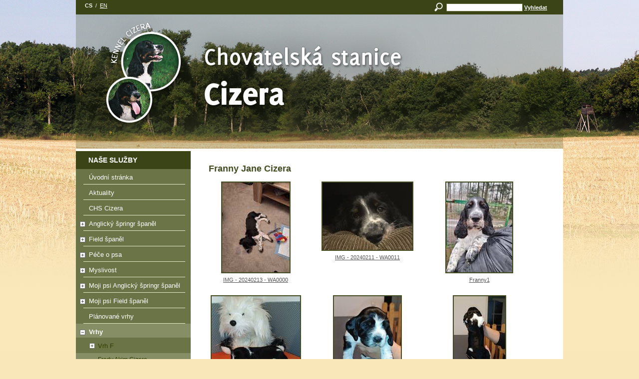

--- FILE ---
content_type: text/html; charset=UTF-8
request_url: https://www.cizera.cz/fenka-f4-cbp
body_size: 32928
content:
<!DOCTYPE html PUBLIC "-//W3C//DTD XHTML 1.0 Transitional//EN" "http://www.w3.org/TR/xhtml1/DTD/xhtml1-transitional.dtd">
<html xmlns="http://www.w3.org/1999/xhtml" xml:lang="cs" lang="cs">
  <head>
    <meta http-equiv="Content-Type" content="text/html; charset=utf-8" />
    <meta name="robots" content="all, follow" />
    <meta name="description" content="" />
    <meta name="keywords" content="" />
    <meta name="googlebot" content="index,follow,snippet,archive" />
    <title> - Cizera - chovatelská stanice</title>
    <link href="/styles/verzea/layout.css" type="text/css" rel="stylesheet" media="screen,projection" />
    <link href="/repository/styles/navigator_frontend_global.css" type="text/css" rel="stylesheet" media="screen,projection" />
    <link href="/css/color_theme" type="text/css" rel="stylesheet" media="screen,projection" />
    <link href="/repository/js/lightbox/css/jquery.lightbox-0.5.css" type="text/css" rel="stylesheet" media="screen, projection" />
	<link rel="shortcut icon" href="/favicon_Cizera.ico" />

         
    
  	<script type="text/javascript" src="/repository/js/jquery-last.js"></script>
    <script type="text/javascript" src="/repository/js/lightbox/js/jquery.lightbox-0.5.min.js"></script>
  	<script type="text/javascript" src="/repository/js/addingClasses2LinksAccording2extension.js"></script>
    <script type="text/javascript" src="/repository/js/jquery.cycle.all.min.js"></script>
  	 <script type="text/javascript">
        var layout = 'A';
		        var useAutoCenter = false;
		    </script>
    <script type="text/javascript" src="/js/runJQueryGeneral.js"></script>
  	
  </head>
<body>

  <div id="web-shadow">
    <div id="web">
      <div id="header">
        <div id="header-top">
                        <ul id="language-select">
                                    <li><a href="/fenka-f4-cbp" class="active">cs</a>
                    <span>/</span>                    </li>
                                    <li><a href="/en/fenka-f4-cbp" class="">en</a>
                                        </li>
                            </ul>
                      
        <div id="search">
          <form action="/search" method="get" id="search-form">
            <fieldset>
              <input type="text" id="phrase" name="phrase" size="4" class="text" value="" />
              <input type="submit" size="4" class="submit" value="Vyhledat" />
            </fieldset>
          </form>
        </div>
        <ul id="topMenu">
                </ul>

          
        </div><!-- header-top ends -->
        
        <div id="header-inner">
          <a href="/" title="odchovy"><span>odchovy</span></a>
        </div>
    
      </div> <!--header-->
    
      <div id="contain">
        
        <div id="left">
        
          <span class="nadpis first">Naše služby</span>
      
          <div id="menu">
            
              <ul>
                                    <li class=""><a class="" href="/">Úvodní stránka<span></span></a>
                                        </li>
                                    <li class=""><a class="" href="/aktuality">Aktuality<span></span></a>
                                        </li>
                                    <li class=""><a class="" href="/chs-cizera">CHS Cizera<span></span></a>
                                        </li>
                                    <li class=" openable"><a class=" openable" href="/o-plemeni">Anglický špringr španěl<span></span></a>
                    <ul class="submenu" style="display:none">
  	<li><a class="" href="/charakteristika-plemene" title="Charakteristika plemene">Charakteristika plemene</a>
	<!-- predefinet menuElement, level -->
	</li>
  	<li><a class="" href="/standard-plemene" title="Standard plemene">Standard plemene</a>
	<!-- predefinet menuElement, level -->
	</li>
  	<li><a class="" href="/aktivity-se-springrem" title="Aktivity se špringrem">Aktivity se špringrem</a>
	<!-- predefinet menuElement, level -->
	</li>
</ul>

                    </li>
                                    <li class=" openable"><a class=" openable" href="/field-spanel">Field španěl<span></span></a>
                    <ul class="submenu" style="display:none">
  	<li><a class="" href="/standard-plemene-field-spaniel" title="Standard plemene">Standard plemene</a>
	<!-- predefinet menuElement, level -->
	</li>
  	<li><a class="" href="/prace-field-spanela" title="Práce Field španěla">Práce Field španěla</a>
	<!-- predefinet menuElement, level -->
	</li>
</ul>

                    </li>
                                    <li class=" openable"><a class=" openable" href="/pece-o-psa">Péče o psa<span></span></a>
                    <ul class="submenu" style="display:none">
  	<li><a class="" href="/uprava-srsti" title="Úprava srsti">Úprava srsti</a>
	<!-- predefinet menuElement, level -->
	</li>
  	<li><a class="" href="/nemoci" title="Nemoci">Nemoci</a>
	<!-- predefinet menuElement, level -->
	</li>
</ul>

                    </li>
                                    <li class=" openable"><a class=" openable" href="/myslivost">Myslivost<span></span></a>
                    <ul class="submenu" style="display:none">
  	<li><a class="" href="/o-spanelech-obecne" title="O Španělech obecně">O Španělech obecně</a>
	<!-- predefinet menuElement, level -->
	</li>
  	<li><a class="" href="/zkusebni-rad" title="Zkušební řád">Zkušební řád</a>
	<!-- predefinet menuElement, level -->
	</li>
  	<li><a class=" openable " href="/druhy-zkousek" title="Druhy zkoušek">Druhy zkoušek</a>
	<!-- predefinet menuElement, level -->

<ul class="finishmenu" style="display:none">
	
  
		<li><a class="" href="/zkousky-vloh" title="Zkoušky vloh">Zkoušky vloh</a>
		</li>
		
	
  
		<li><a class="" href="/podzimni-zkousky" title="Podzimní zkoušky">Podzimní zkoušky</a>
		</li>
		
	
  
		<li><a class="" href="/lesni-zkousky" title="Lesní zkoušky">Lesní zkoušky</a>
		</li>
		
	
  
		<li><a class="" href="/szvp" title="Zkoušky z vodní práce">Zkoušky z vodní práce</a>
		</li>
		
	
  
		<li><a class="" href="/barvarske-zkousky" title="Barvářské zkoušky">Barvářské zkoušky</a>
		</li>
		
	
  
		<li><a class="" href="/vsestranne-zkousky" title="Všestranné zkoušky">Všestranné zkoušky</a>
		</li>
		
	
	</ul>
	</li>
  	<li><a class="" href="/lovecky-vycvik-nabidka" title="Lovecký výcvik - nabídka">Lovecký výcvik - nabídka</a>
	<!-- predefinet menuElement, level -->
	</li>
</ul>

                    </li>
                                    <li class=" openable"><a class=" openable" href="/nasi-psi">Moji psi Anglický špringr španěl<span></span></a>
                    <ul class="submenu" style="display:none">
  	<li><a class=" openable " href="/akim-darwin-cizera" title="Akim Darwin Cizera">Akim Darwin Cizera</a>
	<!-- predefinet menuElement, level -->

<ul class="finishmenu" style="display:none">
	
  
		<li><a class="" href="/akim" title="rodokmen">rodokmen</a>
		</li>
		
	
	</ul>
	</li>
  	<li><a class="" href="/dina-ester-cizera" title="Dina Ester Cizera">Dina Ester Cizera</a>
	<!-- predefinet menuElement, level -->
	</li>
  	<li><a class="" href="/argus-modraszek-z-lesnej-gromady" title="Argus Modraszek z Leśnej Gromady">Argus Modraszek z Leśnej Gromady</a>
	<!-- predefinet menuElement, level -->
	</li>
  	<li><a class="" href="/lady-jane-fenix-wings" title="Lady Jane Fenix Wings">Lady Jane Fenix Wings</a>
	<!-- predefinet menuElement, level -->
	</li>
  	<li><a class=" openable " href="/zustavaji-v-nasich-srcich" title="Zůstávají v našich srdcích">Zůstávají v našich srdcích</a>
	<!-- predefinet menuElement, level -->

<ul class="finishmenu" style="display:none">
	
  
		<li><a class="" href="/funny-jane-cizera" title="Funny Jane Cizera">Funny Jane Cizera</a>
		</li>
		
	
  
		<li><a class="" href="/ester-z-upati-dzba" title="Ester z Úpatí džbánu">Ester z Úpatí džbánu</a>
		</li>
		
	
  
		<li><a class="" href="/andy-darwin-cizera" title="Andy Darwin Cizera">Andy Darwin Cizera</a>
		</li>
		
	
  
		<li><a class="" href="/emi-z-upati-dzbanu" title="Emi z Úpatí džbánu">Emi z Úpatí džbánu</a>
		</li>
		
	
  
		<li><a class="" href="/daysi-z-lesnich-chalup" title="Daysi z Lesních chalup">Daysi z Lesních chalup</a>
		</li>
		
	
	</ul>
	</li>
</ul>

                    </li>
                                    <li class=" openable"><a class=" openable" href="/moji-psi-field-spaniel">Moji psi Field španěl<span></span></a>
                    <ul class="submenu" style="display:none">
  	<li><a class="" href="/ketty-izpod-spika" title="Ketty izpod Špika">Ketty izpod Špika</a>
	<!-- predefinet menuElement, level -->
	</li>
  	<li><a class="" href="/vodan-de-la-legende-de-carpo" title="Vodan De La Legende De Carpo">Vodan De La Legende De Carpo</a>
	<!-- predefinet menuElement, level -->
	</li>
</ul>

                    </li>
                                    <li class=""><a class="" href="/planovane-vrhy">Plánované vrhy<span></span></a>
                                        </li>
                                    <li class="active openable"><a class="active openable" href="/odchovy">Vrhy<span></span></a>
                    <ul class="submenu">
  	<li><a class=" openable " href="/vrh-f" title="Vrh F">Vrh F</a>
	<!-- predefinet menuElement, level -->

<ul class="finishmenu">
	
  
		<li><a class="" href="/fredy-akim-cizera-cbp" title="Fredy Akim Cizera">Fredy Akim Cizera</a>
		</li>
		
	
  
		<li><a class="" href="/pejsek-2f" title="Fergus Akim Cizera">Fergus Akim Cizera</a>
		</li>
		
	
  
		<li><a class="" href="/fenka-f1-cb" title="Fergie Jane Cizera">Fergie Jane Cizera</a>
		</li>
		
	
  
		<li><a class="" href="/fenka-f2-cbp" title="Foxie Jane Cizera">Foxie Jane Cizera</a>
		</li>
		
	
  
		<li><a class="" href="/fenka-f3-cbp" title="Funny Jane Cizera">Funny Jane Cizera</a>
		</li>
		
	
  
		<li><a class="active" href="/fenka-f4-cbp" title="Franny Jane Cizera">Franny Jane Cizera</a>
		</li>
		
	
  
		<li><a class="" href="/fenka-f5-cbp" title="Freya Jane Cizera">Freya Jane Cizera</a>
		</li>
		
	
  
		<li><a class="" href="/fenka-f6-hb" title="Faelan Sky Jane Cizera HB">Faelan Sky Jane Cizera HB</a>
		</li>
		
	
	</ul>
	</li>
  	<li><a class=" openable " href="/vrh-e" title="Vrh E">Vrh E</a>
	<!-- predefinet menuElement, level -->

<ul class="finishmenu" style="display:none">
	
  
		<li><a class="" href="/fenka-1-e" title="Engi Jane Cizera">Engi Jane Cizera</a>
		</li>
		
	
  
		<li><a class="" href="/pejsek-1-e" title="Eddie Akim Cizera">Eddie Akim Cizera</a>
		</li>
		
	
  
		<li><a class="" href="/pejsek-2e" title="Ebonny Akim Cizera">Ebonny Akim Cizera</a>
		</li>
		
	
  
		<li><a class="" href="/pejsek-e3" title="Elliot Akim Cizera">Elliot Akim Cizera</a>
		</li>
		
	
  
		<li><a class="" href="/pejsek-e-4" title="Elfie Akim Cizera">Elfie Akim Cizera</a>
		</li>
		
	
  
		<li><a class="" href="/pejsek-e5" title="Endy Akim Cizera">Endy Akim Cizera</a>
		</li>
		
	
  
		<li><a class="" href="/pejsek-e6" title="Egon Akim Cizera">Egon Akim Cizera</a>
		</li>
		
	
	</ul>
	</li>
  	<li><a class=" openable " href="/vrh-d" title="Vrh D">Vrh D</a>
	<!-- predefinet menuElement, level -->

<ul class="finishmenu" style="display:none">
	
  
		<li><a class="" href="/p-1" title="Dag Giulian Cizera">Dag Giulian Cizera</a>
		</li>
		
	
  
		<li><a class="" href="/p2" title="Dar Giulian Cizera">Dar Giulian Cizera</a>
		</li>
		
	
  
		<li><a class="" href="/f-1" title="Dina Ester Cizera">Dina Ester Cizera</a>
		</li>
		
	
  
		<li><a class="" href="/f-2" title="Demi Ester Cizera">Demi Ester Cizera</a>
		</li>
		
	
  
		<li><a class="" href="/f-3" title="Debbie Ester Cizera">Debbie Ester Cizera</a>
		</li>
		
	
  
		<li><a class="" href="/f-4" title=" Dixie Ester Cizera"> Dixie Ester Cizera</a>
		</li>
		
	
	</ul>
	</li>
  	<li><a class=" openable " href="/vrh-c" title="Vrh C">Vrh C</a>
	<!-- predefinet menuElement, level -->

<ul class="finishmenu" style="display:none">
	
  
		<li><a class="" href="/ass1" title="Cyril Azzy Cizera">Cyril Azzy Cizera</a>
		</li>
		
	
  
		<li><a class="" href="/ass2" title="Cedrik Azzy Cizera">Cedrik Azzy Cizera</a>
		</li>
		
	
  
		<li><a class="" href="/ass3" title="Cid Azzy Cizera">Cid Azzy Cizera</a>
		</li>
		
	
  
		<li><a class="" href="/ass4" title="Czar Azzy Cizera">Czar Azzy Cizera</a>
		</li>
		
	
  
		<li><a class="" href="/ass5" title="Catty Ester Cizera">Catty Ester Cizera</a>
		</li>
		
	
  
		<li><a class="" href="/ass6" title="Cedra Ester Cizera">Cedra Ester Cizera</a>
		</li>
		
	
  
		<li><a class="" href="/ass7" title="Cora Ester Cizera">Cora Ester Cizera</a>
		</li>
		
	
	</ul>
	</li>
  	<li><a class=" openable " href="/vrhb" title="Vrh B">Vrh B</a>
	<!-- predefinet menuElement, level -->

<ul class="finishmenu" style="display:none">
	
  
		<li><a class="" href="/pejsek" title="Buck Aran Cizera">Buck Aran Cizera</a>
		</li>
		
	
  
		<li><a class="" href="/fenka" title="Betty Emi Cizera">Betty Emi Cizera</a>
		</li>
		
	
	</ul>
	</li>
  	<li><a class=" openable " href="/vrh-a" title="Vrh A">Vrh A</a>
	<!-- predefinet menuElement, level -->

<ul class="finishmenu" style="display:none">
	
  
		<li><a class="" href="/pejsek-1" title="Ares Darwin Cizera">Ares Darwin Cizera</a>
		</li>
		
	
  
		<li><a class="" href="/pejsek-2" title="Akim Darwin Cizera">Akim Darwin Cizera</a>
		</li>
		
	
  
		<li><a class="" href="/pejsek-3" title="Anael Darwin Cizera">Anael Darwin Cizera</a>
		</li>
		
	
  
		<li><a class="" href="/pejsek-4" title="Alex Darwin Cizera">Alex Darwin Cizera</a>
		</li>
		
	
  
		<li><a class="" href="/pejsek-5" title="Andy Darwin Cizera">Andy Darwin Cizera</a>
		</li>
		
	
  
		<li><a class="" href="/fenka-1" title="Arka Ester Cizera">Arka Ester Cizera</a>
		</li>
		
	
  
		<li><a class="" href="/fenka-2" title="Anny Ester Cizera">Anny Ester Cizera</a>
		</li>
		
	
  
		<li><a class="" href="/fenka-3" title="Aiwy Ester Cizera">Aiwy Ester Cizera</a>
		</li>
		
	
	</ul>
	</li>
  	<li><a class="" href="/uspechy-nasich-odchovu" title="Úspěchy našich odchovů">Úspěchy našich odchovů</a>
	<!-- predefinet menuElement, level -->
	</li>
</ul>

                    </li>
                                    <li class=""><a class="" href="/nasi-sverenci">Naši svěřenci<span></span></a>
                                        </li>
                                    <li class=""><a class="" href="/reference">Cvičí s námi<span></span></a>
                                        </li>
                                    <li class=""><a class="" href="/chovatelsky-servis">Chovatelský servis<span></span></a>
                                        </li>
                                    <li class=" openable"><a class=" openable" href="/chov">Chov<span></span></a>
                    <ul class="submenu" style="display:none">
  	<li><a class="" href="/proc-pes-s-pp" title="Proč pes s PP">Proč pes s PP</a>
	<!-- predefinet menuElement, level -->
	</li>
  	<li><a class="" href="/chovne-podminky-a" title="Chovné podmínky A">Chovné podmínky A</a>
	<!-- predefinet menuElement, level -->
	</li>
  	<li><a class="" href="/chovne-podminky-b" title="Chovné podmínky B">Chovné podmínky B</a>
	<!-- predefinet menuElement, level -->
	</li>
  	<li><a class="" href="/metodicke-podminky-pro-uchovneni" title="Metodické podmínky pro uchovnění">Metodické podmínky pro uchovnění</a>
	<!-- predefinet menuElement, level -->
	</li>
</ul>

                    </li>
                                    <li class=" openable"><a class=" openable" href="/odkazy">Odkazy<span></span></a>
                    <ul class="submenu" style="display:none">
  	<li><a class="" href="/chovatelske-stanice" title="Chovatelské stanice">Chovatelské stanice</a>
	<!-- predefinet menuElement, level -->
	</li>
  	<li><a class="" href="/inzertni-servery" title="Inzertní servery a katalogy">Inzertní servery a katalogy</a>
	<!-- predefinet menuElement, level -->
	</li>
  	<li><a class="" href="/kynologicke-organizace" title="Kynologické organizace">Kynologické organizace</a>
	<!-- predefinet menuElement, level -->
	</li>
  	<li><a class="" href="/ostatni" title="Ostatní ">Ostatní </a>
	<!-- predefinet menuElement, level -->
	</li>
</ul>

                    </li>
                                    <li class=" openable"><a class=" openable" href="/dostupna-literatura">Dostupná literatura<span></span></a>
                    <ul class="submenu" style="display:none">
  	<li><a class="" href="/knihy" title="Knihy">Knihy</a>
	<!-- predefinet menuElement, level -->
	</li>
  	<li><a class="" href="/clanky" title="Články">Články</a>
	<!-- predefinet menuElement, level -->
	</li>
</ul>

                    </li>
                                    <li class=" openable"><a class=" openable" href="/nabizime">Nabízíme<span></span></a>
                    <ul class="submenu" style="display:none">
  	<li><a class="" href="/lovecky-vycvik-nabidka2" title="Lovecký výcvik - nabídka">Lovecký výcvik - nabídka</a>
	<!-- predefinet menuElement, level -->
	</li>
  	<li><a class=" openable " href="/aporty-prodej" title="Aporty - prodej">Aporty - prodej</a>
	<!-- predefinet menuElement, level -->

<ul class="finishmenu" style="display:none">
	
  
		<li><a class="" href="/kralik" title="atrapy králíka">atrapy králíka</a>
		</li>
		
	
  
		<li><a class="" href="/kozlik" title="Aportovací kozlík">Aportovací kozlík</a>
		</li>
		
	
	</ul>
	</li>
  	<li><a class="" href="/soustredeni" title="Výcvikový víkend">Výcvikový víkend</a>
	<!-- predefinet menuElement, level -->
	</li>
</ul>

                    </li>
                                    <li class=" openable"><a class=" openable" href="/kynologicke-akce">Kynologické akce<span></span></a>
                    <ul class="submenu" style="display:none">
  	<li><a class="" href="/vycvikovy-vikend" title="Výcvikové víkendy - archiv">Výcvikové víkendy - archiv</a>
	<!-- predefinet menuElement, level -->
	</li>
  	<li><a class="" href="/vystavy" title="Výstavy">Výstavy</a>
	<!-- predefinet menuElement, level -->
	</li>
  	<li><a class="" href="/zkousky" title="Zkoušky">Zkoušky</a>
	<!-- predefinet menuElement, level -->
	</li>
  	<li><a class="" href="/kynologie" title="Výcvikový víkend">Výcvikový víkend</a>
	<!-- predefinet menuElement, level -->
	</li>
</ul>

                    </li>
                                    <li class=" openable"><a class=" openable" href="/fotogalerie">Fotogalerie<span></span></a>
                    <ul class="submenu" style="display:none">
  	<li><a class=" openable " href="/lovecka-praxe" title="Lovecká praxe">Lovecká praxe</a>
	<!-- predefinet menuElement, level -->

<ul class="finishmenu" style="display:none">
	
  
		<li><a class="" href="/nahanka-na-vysokou-decinsky-sneznik-18102013" title="Naháňka na vysokou  Sněžník 18.10.2013">Naháňka na vysokou  Sněžník 18.10.2013</a>
		</li>
		
	
  
		<li><a class="" href="/nahanka-na-vysokou-decinsky-sneznik-27122013" title="Naháňka na vysokou Sněžník 27.12.2013">Naháňka na vysokou Sněžník 27.12.2013</a>
		</li>
		
	
  
		<li><a class="" href="/nahanky-2011" title="Naháňky  2011">Naháňky  2011</a>
		</li>
		
	
  
		<li><a class="" href="/nahanka-2013" title="Naháňka Psáry 19.1.2013">Naháňka Psáry 19.1.2013</a>
		</li>
		
	
  
		<li><a class="" href="/nahanka-psary-512014" title="Naháňka Psáry 5.1.2014">Naháňka Psáry 5.1.2014</a>
		</li>
		
	
	</ul>
	</li>
  	<li><a class=" openable " href="/odchov" title="Odchovy">Odchovy</a>
	<!-- predefinet menuElement, level -->

<ul class="finishmenu" style="display:none">
	
  
		<li><a class="" href="/v-d" title="Štěňata vrh D">Štěňata vrh D</a>
		</li>
		
	
  
		<li><a class="" href="/stenata-vrh-c" title="Štěňata vrh C">Štěňata vrh C</a>
		</li>
		
	
  
		<li><a class="" href="/litter-b" title="štěňata vrh B">štěňata vrh B</a>
		</li>
		
	
  
		<li><a class="" href="/stenata-vrh-a" title="štěňata vrh A">štěňata vrh A</a>
		</li>
		
	
	</ul>
	</li>
  	<li><a class=" openable " href="/vystavy-zkousky-a-ostatni-akce" title="Výstavy, zkoušky a ostatní akce">Výstavy, zkoušky a ostatní akce</a>
	<!-- predefinet menuElement, level -->

<ul class="finishmenu" style="display:none">
	
  
		<li><a class="" href="/voriskyjada" title="Voříškyjáda Ohrobec 14.9.2013, foto Lucie Štefanová">Voříškyjáda Ohrobec 14.9.2013, foto Lucie Štefanová</a>
		</li>
		
	
  
		<li><a class="" href="/svod" title="Jarní svod loveckých psů Žilina 3.4.2010">Jarní svod loveckých psů Žilina 3.4.2010</a>
		</li>
		
	
  
		<li><a class="" href="/podzimni-zkousky-ester-pavlikov-16102010" title="Podzimní zkoušky Ester Pavlíkov 16.10.2010">Podzimní zkoušky Ester Pavlíkov 16.10.2010</a>
		</li>
		
	
  
		<li><a class="" href="/podzimni-zkousky-emi-kounov-1552011" title="Podzimní zkoušky Emi Kounov 15.5.2011">Podzimní zkoušky Emi Kounov 15.5.2011</a>
		</li>
		
	
  
		<li><a class="" href="/jarni-svod-loveckych-psu-liber-klejhovna-1342013" title="Jarní svod loveckých psů Libeř-Klejhovna 13.4.2013">Jarní svod loveckých psů Libeř-Klejhovna 13.4.2013</a>
		</li>
		
	
  
		<li><a class="" href="/mv-praha-452013-akim" title="MV Praha 4.5.2013, Akim">MV Praha 4.5.2013, Akim</a>
		</li>
		
	
  
		<li><a class="" href="/zv" title="Zkoušky vloh Svrkyně, 3.5.2014">Zkoušky vloh Svrkyně, 3.5.2014</a>
		</li>
		
	
	</ul>
	</li>
  	<li><a class=" openable " href="/cizera-lovecky-vycvik" title="Cizera lovecký výcvik">Cizera lovecký výcvik</a>
	<!-- predefinet menuElement, level -->

<ul class="finishmenu" style="display:none">
	
  
		<li><a class="" href="/vikend-s-aportem" title="Víkend s aportem ">Víkend s aportem </a>
		</li>
		
	
  
		<li><a class="" href="/vikend-lovecke-kynologie-i" title="Víkend lovecké kynologie I">Víkend lovecké kynologie I</a>
		</li>
		
	
  
		<li><a class="" href="/vikend2" title="Víkend lovecké kynologie II">Víkend lovecké kynologie II</a>
		</li>
		
	
  
		<li><a class="" href="/vikend-lovecke-kynologie-iii" title="Víkend lovecké kynologie III">Víkend lovecké kynologie III</a>
		</li>
		
	
  
		<li><a class="" href="/vikend-lovecke-kynologie-iv" title="Víkend lovecké kynologie IV">Víkend lovecké kynologie IV</a>
		</li>
		
	
  
		<li><a class="" href="/nacviky-poslusnosti-a-vystavnictvi" title="Nácviky poslušnosti a výstavnictví">Nácviky poslušnosti a výstavnictví</a>
		</li>
		
	
  
		<li><a class="" href="/nacviky-aportu" title="Nácviky aportu">Nácviky aportu</a>
		</li>
		
	
	</ul>
	</li>
  	<li><a class=" openable " href="/vycvik-nasich-psu" title="Výcvik našich psů">Výcvik našich psů</a>
	<!-- predefinet menuElement, level -->

<ul class="finishmenu" style="display:none">
	
  
		<li><a class="" href="/z-vycviku" title="Z výcviku">Z výcviku</a>
		</li>
		
	
  
		<li><a class="" href="/nacviky-slideni-v-poli" title="Nácviky slídění v poli">Nácviky slídění v poli</a>
		</li>
		
	
	</ul>
	</li>
  	<li><a class=" openable " href="/psi-zivot" title="Psí život">Psí život</a>
	<!-- predefinet menuElement, level -->

<ul class="finishmenu" style="display:none">
	
  
		<li><a class="" href="/prochazky-se-stenaty" title="Procházky se štěňaty">Procházky se štěňaty</a>
		</li>
		
	
  
		<li><a class="" href="/voda" title="Vodni hrátky">Vodni hrátky</a>
		</li>
		
	
  
		<li><a class="" href="/emi" title="Emi">Emi</a>
		</li>
		
	
  
		<li><a class="" href="/ester" title="Ester">Ester</a>
		</li>
		
	
  
		<li><a class="" href="/emi-a-ester" title="Emi a Ester">Emi a Ester</a>
		</li>
		
	
	</ul>
	</li>
</ul>

                    </li>
                                    <li class=""><a class="" href="/nasi-partneri">Naši partneři<span></span></a>
                                        </li>
                                    <li class=""><a class="" href="/kontakty">Kontakty<span></span></a>
                                        </li>
                             </ul>
          </div><!-- menu ends -->
          
                      <span class="nadpis">Prosba pro pána</span>
            <div class="texycomponent">
              <p>Můj život trvá 10 až 15 let,proto každé odloučení od tebe,pro mě znamená utrpení - mysli na to než si mě koupíš!!</p>
<p><a href="/prosba-pro-pana2">(Pokračování)</a></p>            </div>  
                      <span class="nadpis">Psí modlitba</span>
            <div class="texycomponent">
              <p>Můj pane, říká se, že jsem nejlepší přítel člověka. <br />To je pravda. <br />Dělám pro Tebe všechno, co mohu a co umím. <br />Uctívám Tě jako Boha.</p>
<p><a href="/psi-modlitba2">(Pokracovani)</a></p>            </div>  
                      <span class="nadpis">Rychlé kontakty</span>
            <div class="texycomponent">
              <h1 style="text-align: center;"><span style="text-decoration: underline;"><strong>Rychlý kontakt</strong></span></h1>
<p style="text-align: center;"><strong><span style="font-size: small;">Renáta Cimburková</span></strong></p>
<p style="text-align: center;"><strong><span style="font-size: small;">U Lhotky778</span></strong></p>
<p style="text-align: center;"><strong><span style="font-size: small;">266 01 Beroun - Závodí</span></strong></p>
<p style="text-align: center;"><strong><span style="font-size: small;">+420 724 057 086</span></strong></p>
<p style="text-align: center;"><strong><span style="font-size: small;"><a class="email" href="mailto:info@cizera.cz">reci@centrum.cz</a></span></strong></p>
<p> </p>
<p><strong><a class="lightbox" title="Obrázek" data-lightbox="/upload/www.cizera.cz/zahlavi.jpg" href="https://www.cizera.cz/upload/www.cizera.cz/zahlavi.jpg"><img style="display: block; margin-left: auto; margin-right: auto;" src="/navigator-image/600/600/upload/www.cizera.cz/zahlavi.jpg" alt="Obrázek" /></a><br /></strong></p>            </div>  
          
             
        </div><!-- left ends -->
      
        <div id="right">
          <div class="inner">
        
            
<div id="gallery">

<h2>Franny Jane Cizera</h2>

<style type="text/css">
#gallery .img-cover { width: 188px; height: 228px; margin-right: 36px; overflow: hidden; }
#gallery .img-cover.first { margin-left: 0px; }
#gallery .img-cover.last { margin-right: 0; margin-left: 0; }
#gallery .img-cover img { margin: 0 auto; }
</style>
	<div class="img-cover first">
	    <a href="/galerie/n_65e383059d282.jpeg" class="lightbox" title="IMG - 20240213 - WA0000">
	        <img src="/galerie/thumb/n_65e383059d282.jpeg" />
	        <span>IMG - 20240213 - WA0000</span>
	    </a>
        	</div>
		<div class="img-cover">
	    <a href="/galerie/n_65e38304ad9cf.jpeg" class="lightbox" title="IMG - 20240211 - WA0011">
	        <img src="/galerie/thumb/n_65e38304ad9cf.jpeg" />
	        <span>IMG - 20240211 - WA0011</span>
	    </a>
        	</div>
		<div class="img-cover last">
	    <a href="/galerie/n_65e383052931d.jpeg" class="lightbox" title="Franny1">
	        <img src="/galerie/thumb/n_65e383052931d.jpeg" />
	        <span>Franny1</span>
	    </a>
        	</div>
		<div class="img-cover first">
	    <a href="/galerie/n_6592ed50bb5e1.jpeg" class="lightbox" title="Franny 3 týdny">
	        <img src="/galerie/thumb/n_6592ed50bb5e1.jpeg" />
	        <span>Franny 3 týdny</span>
	    </a>
        	</div>
		<div class="img-cover last-row">
	    <a href="/galerie/n_6592ed5201454.jpeg" class="lightbox" title="Fenka ČBP puntík 2">
	        <img src="/galerie/thumb/n_6592ed5201454.jpeg" />
	        <span>Fenka ČBP puntík 2</span>
	    </a>
        	</div>
		<div class="img-cover last last-row">
	    <a href="/galerie/n_6592ed52f10bf.jpeg" class="lightbox" title="Fenka ČBP puntík 3">
	        <img src="/galerie/thumb/n_6592ed52f10bf.jpeg" />
	        <span>Fenka ČBP puntík 3</span>
	    </a>
        	</div>
		<div class="img-cover first last-row">
	    <a href="/galerie/n_65761dbb29696.jpeg" class="lightbox" title="F vrh fenka 4 ČBP 1 den">
	        <img src="/galerie/thumb/n_65761dbb29696.jpeg" />
	        <span>F vrh fenka 4 ČBP 1 den</span>
	    </a>
        	</div>
	
</div><!-- gallery ends -->
<hr class="cleaner" />            
          </div><!-- inner ends -->
          <hr class="cleaner" />
        </div><!-- right ends -->
        <hr class="cleaner" />
      </div> <!--contain-->

      <div id="footer-cover">
      <div id="footer">
              <a href="/" title="odchovy"><img src="/upload/www.cizera.cz/pozadi/foo-logo.jpg" alt="odchovy" id="footer-logo" /></a>
              <p>
          www.cizera.cz 
        </p>
        <ul>
                </ul>
        <ul>
                        <li class=""><a class="" href="/">Úvodní stránka</a><span>|</span></li>
                        <li class=""><a class="" href="/aktuality">Aktuality</a><span>|</span></li>
                        <li class=""><a class="" href="/chs-cizera">CHS Cizera</a><span>|</span></li>
                        <li class=""><a class="" href="/o-plemeni">Anglický špringr španěl</a><span>|</span></li>
                        <li class=""><a class="" href="/field-spanel">Field španěl</a><span>|</span></li>
                        <li class=""><a class="" href="/pece-o-psa">Péče o psa</a><span>|</span></li>
                        <li class=""><a class="" href="/myslivost">Myslivost</a><span>|</span></li>
                        <li class=""><a class="" href="/nasi-psi">Moji psi Anglický špringr španěl</a><span>|</span></li>
                        <li class=""><a class="" href="/moji-psi-field-spaniel">Moji psi Field španěl</a><span>|</span></li>
                        <li class=""><a class="" href="/planovane-vrhy">Plánované vrhy</a><span>|</span></li>
                        <li class=""><a class="" href="/odchovy">Vrhy</a><span>|</span></li>
                        <li class=""><a class="" href="/nasi-sverenci">Naši svěřenci</a><span>|</span></li>
                        <li class=""><a class="" href="/reference">Cvičí s námi</a><span>|</span></li>
                        <li class=""><a class="" href="/chovatelsky-servis">Chovatelský servis</a><span>|</span></li>
                        <li class=""><a class="" href="/chov">Chov</a><span>|</span></li>
                        <li class=""><a class="" href="/odkazy">Odkazy</a><span>|</span></li>
                        <li class=""><a class="" href="/dostupna-literatura">Dostupná literatura</a><span>|</span></li>
                        <li class=""><a class="" href="/nabizime">Nabízíme</a><span>|</span></li>
                        <li class=""><a class="" href="/kynologicke-akce">Kynologické akce</a><span>|</span></li>
                        <li class=""><a class="" href="/fotogalerie">Fotogalerie</a><span>|</span></li>
                        <li class=""><a class="" href="/nasi-partneri">Naši partneři</a><span>|</span></li>
                        <li class=""><a class="" href="/kontakty">Kontakty</a><span>|</span></li>
                    <li><a href="/site-map">Mapa stránek</a></li>
       </ul>
               <div>
        <a href="http://www.web360.cz/" title="Web360 - internetové stránky pro každého od 3sixty | Internetová agentura, tvorba webových stránek/e-shopu, e-marketing, SEO, SEM, web desing" id="copy">Stránky<br />vytvořilo<br />studio<br /><strong>www.3sixty.eu</strong></a>
        <a href="http://www.web360.cz/" title="Web360 - internetové stránky pro každého" id="web360"><span>Web360</span></a>
       </div>
       <hr class="cleaner" />
      </div>
      </div><!-- footer cover ends -->
      <script type="text/javascript">// <![CDATA[
  var _gaq = _gaq || [];
  _gaq.push(['_setAccount', 'UA-16367919-19']);
  _gaq.push(['_trackPageview']);

  (function() {
    var ga = document.createElement('script'); ga.type = 'text/javascript'; ga.async = true;
    ga.src = ('https:' == document.location.protocol ? 'https://ssl' : 'http://www') + '.google-analytics.com/ga.js';
    var s = document.getElementsByTagName('script')[0]; s.parentNode.insertBefore(ga, s);
  })();
// ]]></script>    </div> <!--web-->
  </div> <!--web-shadow-->


</body>
<!--HERTPL--></html>

--- FILE ---
content_type: text/css
request_url: https://www.cizera.cz/styles/verzea/layout.css
body_size: 15192
content:
* { margin: 0; padding: 0; }
body { text-align: center; }

a:hover { text-decoration: none; }
a:active, a:focus { outline: none; }

hr.cleaner { visibility: hidden; border: 0px none; height: 0px; clear: both; }
hr.floater { visibility: hidden; border: 0px none; height: 0px; clear: right; }
.submit,
input.send { cursor: pointer; }

#social-icons { list-style-type: none; }
#social-icons li { float: left; }
#social-icons a { display: block; width: 22px; height: 22px; margin: 8px 0px 0px 7px; float: right; text-align: right; text-decoration: none; display:block; }
#social-icons a.twitter { background: url('../../img/sprite-socialicons.png') no-repeat -22px 0; }
#social-icons a.twitter:hover { background-position: -22px -22px; }
#social-icons a.facebook { background: url('../../img/sprite-socialicons.png') no-repeat -88px 0; }
#social-icons a.facebook:hover { background-position: -88px -22px; }
#social-icons a.linkedin { background: url('../../img/sprite-socialicons.png') no-repeat -66px 0; }
#social-icons a.linkedin:hover { background-position: -66px -22px; }

#web-shadow { width: 994px; margin: 0 auto; }
#web { width: 976px; text-align: left; margin: 0 auto; position: relative; overflow-x: hidden; }

#header { width: 100%; }

#header #header-inner { width: 100%; height: 170px; background: url('../../img/verzea/hlavicka.jpg') no-repeat; }
#header #header-inner a { display: block; width: 100%; height: 170px; text-decoration: none; }
#header #header-inner a span { display: none; }

#header #header-top { width: 976px; height: 29px; overflow: hidden; position: absolute; left: 0; top: 0; z-index: 1; }
#header #header-top ul#language-select { list-style-type: none; position: absolute; left: 18px; top: 5px; }
#header #header-top ul#language-select li { display: inline-block; font-size: 110%; }
#header #header-top ul#language-select li a { display: inline; text-transform: uppercase; }
#header #header-top ul#language-select li a.active { font-weight: bold; text-decoration: none; }
#header #header-top ul li span { display: inline-block; padding: 0px 3px; }
#header #header-top form { float: right; margin: 5px 13px 0 0; width: 245px; display: none; }
#header #header-top form fieldset { border: 0px none; padding: 2px 0 7px 24px; }
#header #header-top form fieldset input { display: inline; }
#header #header-top form fieldset input.text { border-style: solid; border-width: 1px; font-size: 110%; padding: 1px 3px; width: 145px; }
#header #header-top form fieldset input.submit { border: 0px none; text-decoration: underline; font-size: 110%; font-weight: bold; background: transparent; }
#header #header-top ul#topMenu { list-style-type: none; float: right; margin: 8px 20px 0 0; font-weight: bold; font-size: 110%; text-align: right; }
#header #header-top ul#topMenu li { display: inline; }
#header #header-top ul#topMenu li a { display: inline-block; }

#header #social-icons { position: absolute; top: 0; right: 0; }
#header #social-icons a { position: relative; z-index: 5; }

#left { float: left; width: 230px; overflow: hidden; padding-bottom: 10px; margin-bottom: 30px; }
#left a { text-decoration: none; }
#left span.nadpis { display: block; padding: 10px 20px 10px 25px; font-size: 140%; font-weight: bold; }
#left span.nadpis.first { margin-top: 5px; text-transform: uppercase; }
#left div.texycomponent { margin-bottom: 5px; padding-bottom: 5px; }
#left div#newsletter,
#left #menu ul { display: block; width: 230px; padding: 0px 0px 15px 0px; margin-bottom: 5px; font-size: 130%; list-style-type: none; }
#left #menu ul li { display: block; }
#left #menu ul li a { display: block; padding: 9px 10px 7px 26px; position: relative; text-decoration: none; }
#left #menu ul li a span { display: block; position: absolute; left: 15px; bottom: 0; width: 204px; height: 1px; margin: 7px 0px 0px 0px; }
#left #menu ul li a.active { font-weight: bold; }
#left #menu ul li a:hover { font-weight: bold; }
#left #menu ul li.openable.active a.openable.active { padding-bottom: 4px; }
#left #menu ul li.openable.active span { display: none; }
#left #menu ul li a.openable.active,
#left #menu ul li a.openable.active:hover { font-weight: bold; }
#left #menu ul li ul { padding: 0; font-size: 100%; }
#left #menu ul li ul li a { font-weight: normal; padding-left: 44px; }
#left #menu ul li ul li a.active { font-weight: normal; }
#left #menu ul li ul li a:hover { font-weight: normal; }
#left #menu ul li ul li a.openable { background-position: 27px 11px }
#left #menu ul li ul li ul li a { padding-left: 55px; font-size: 90%; padding: 6px 5px 4px 44px; }
#left #menu ul li ul li ul li a.active { font-weight: bold; }

#left img { margin: 5px auto; }
#left a { text-decoration: underline; }
#left a:hover { text-decoration: none; }
#left a.filetype { text-decoration: none; margin-left: -2px; }
#left a.vice-na-konci { float: right; }
#left p,
#left form { padding: 8px 10px 5px 25px; font-size: 120%; }
#left form label { padding-right: 40px; font-size: 80%; }
#left form input.text { width: 180px; border: 0px none; padding: 1px 4px; font-size: 90%; }
#left form input.send { padding: 1px 10px; border: 0px none; font-size: 70%; margin: 3px 0px 0px 126px; }

#left .texycomponent { padding: 10px 0px; }
#left .texycomponent h1 { display: none; }
#left .texycomponent span.datum { padding: 0px 10px 0px 25px; }
#left .texycomponent h3 { padding: 5px 10px 0px 25px; font-size: 1.35em; }
#left .texycomponent .novinka strong {  }

#left #social-icons { display:block; text-align: center; }
#left #social-icons li,
#left #social-icons a { float: none; display: inline-block; }


#right { float: right; width: 670px; padding: 30px 40px 40px 0; }

.inner { padding: 0px 0 20px 0; float: left; width: 100%; font-size: 1.1em; }
.inner h1 { display: block; margin: 0; padding: 0px 0px 15px 0px; font-size: 180%; clear: left; }
.inner h2 { display: block; font-size: 160%; padding: 0px 0px 15px 0px; clear: left; }
.inner h3 { display: block; font-size: 140%; padding: 0px 0px 15px 0px; clear: left; }
.inner h4 { display: block; font-size: 130%; padding: 0px 0px 10px 0px; clear: left; }
.inner h5,
.inner h6 { display: block; font-size: 120%; padding: 0px 0px 10px 0px; clear: left; }
.inner > div { float: left; width: 100%; }
.inner  p { padding: 0px 0px 10px 20px; margin: 0; line-height: 150%; font-size: 110%; text-align: justify; }
.inner  p code { font-size: 120%; }
.inner img { display: block; margin: 0px 20px 10px 0; border-style: solid; border-width: 2px;}
.inner img.bold { border-width: 4px; }
.inner object { display: block; margin: 10px 0 20px 20px; }
.inner ul, .inner ol { margin: 0px 0px 15px 35px; font-size: 110%; }
.inner ul li, .inner ol li { margin: 0px 0px 0px 10px; line-height: 150%; }
.inner ul li ul li, .inner ul li ol li, .inner ol li ul li, .inner ol li ol li { font-size: 90%; }
pre { font-size: 140%; white-space: normal; }
.inner pre { margin: 0px 0px 15px 20px; }
.inner table { border-width: 1px; border-style: solid; border-collapse: collapse; margin: 0px 0px 10px 30px; }
.inner table tr th,
.inner table tr td { padding: 3px 10px; border-width: 1px; border-style: solid; }
.inner table tr th,
.inner table tr td { font-size: 120%; }
.inner table.bezramecku,
.inner table.bezramecku tr th,
.inner table.bezramecku tr td { border-width: 0px; }
.inner dl { font-size: 120%; margin: 0px 0px 15px 20px; }
.inner hr { float: left; width: 100%; margin: 15px 0px; border: 0px none; border-bottom-width: 1px; border-bottom-style: solid; height: 1px; background: transparent; }

/* boxik vkladany pres texy */
.boxobal { margin: 0px 0px 15px 0px; float: left; width: 100%; }
.boxobal .boxvpravo{float: right; width: 50%; margin: 0px 0px 0px 15px; padding: 0px 0px 0px 0px; }
.boxobal .boxvpravo img{margin: 5px 0px 15px 0px; }
.boxobal .boxvlevo { margin-right: 32%; padding: 0px 15px 0px 0px; width: 50%;}
.boxobal p { padding-left: 0px; }
.boxobal .neplnit{ clear: right; width: 100%; height: 10px; overflow: hidden; visibility: hidden; font-size: 0;}

a.filetype { margin-left: 10px; }

/* novinky ve vypisu novinek */
.inner div.novinka { float: left; width: 100%; margin-top: 10px; margin-bottom: 10px; border-bottom-width: 1px; border-bottom-style: solid; }
.inner div.novinka span.datum { display: block; font-weight: bold; text-align: left; font-size: 110%; padding-left: 20px; padding-bottom: 4px; }
.inner div.novinka h3 { padding-left: 20px; font-size: 1.4em; padding-bottom: 10px; }
.inner div.news h3 { font-size: 100%; font-weight: normal; }
.inner div.news p { text-align: justify; }
.inner div.news div.paging { clear: both; padding: 10px 0; text-align: center; }
.inner a.vice-na-konci { font-size: 110%; display: block; text-align: right; }
/* detail novinky */
.inner div.news-detail { float: left; width: 100%; position: relative; padding-bottom: 20px; }
.inner div.news-detail span.datum { display: block; font-weight: bold; text-align: left; font-size: 110%; position: absolute; top: 1px; right: 0; }
.inner div.news-detail h1 { padding-left: 20px; font-size: 120%; padding-bottom: 10px; }
.inner div.news-detail p { text-align: justify; }

.inner form { margin: 0px 0px 30px 20px; }
.inner form fieldset{border: 0px none; font-size: 130%; padding: 10px 0px 0px 0px; }
.inner form fieldset legend{ font-weight: bold; padding: 10px 0px 0px 0px; }
.inner form fieldset div.notice { padding: 0px 0px 10px 0px; width: 100%; }
.inner form fieldset label{width: 160px; clear: left; float: left; margin: 2px 0px 15px 0px; padding-right: 10px; }
.inner form fieldset label em{ font-style: normal;}
.inner form fieldset input.text{width: 250px; float: left; margin: 0px 0px 15px 0px; padding: 1px 2px; border-bottom-width: 1px; border-bottom-style: solid; border-width: 1px; border-style: solid;}
.inner form fieldset textarea { width: 370px; float: left; margin: 0px 0px 15px 0px; padding: 1px 2px; border-bottom-width: 1px; border-bottom-style: solid; border-width: 1px; border-style: solid; }
.inner form fieldset img { clear: left; margin: 0; }
.inner form fieldset input.submit { float: left; clear: both; border-width: 1px; border-style: solid; padding: 5px; }
.inner img.captcha { float: left; clear: none; }
.inner label strong { font-weight: normal; color: #333; }
form.send { clear: both; }

.inner .homepage .hp-box .texycomponent #gallery h2 { display: none; }
.inner .homepage .hp-box .texycomponent .vypis-alb .album-a {float: left; clear: both; width: 70px; margin-right: 15px;}
.inner .homepage .hp-box .texycomponent .vypis-alb .album-a a img{width: 65px; max-height: 65px;}
.inner .homepage .hp-box .texycomponent .vypis-alb .attrleft{float: left; width: 160px; padding: 5px 0px 0px 0px; }
.inner .homepage .hp-box .texycomponent .vypis-alb .datum, 
	.inner .homepage .hp-box .texycomponent .vypis-alb .pocet, 
	.inner .homepage .hp-box .texycomponent .vypis-alb .image-description
	{display: block; padding: 0px 0px 2px 0px;}
.inner .homepage .hp-box .texycomponent .vypis-alb .datum{font-weight: bold;}
.inner .homepage .hp-box .texycomponent .vypis-alb .image-description{margin: 0px; padding: 4px 0px;}
.inner .homepage .hp-box .texycomponent .vypis-alb .album-link{width: 250px; margin-right: 0px; float: none;}
.inner .homepage .hp-box .texycomponent .vypis-alb .attrleft,
	.inner .homepage .hp-box .texycomponent .vypis-alb .album-link
	{padding-bottom: 20px;}
	
#hledani { }
#hledani h1 { display: inline-block; padding-right: 10px; padding-left: 0; }
#hledani strong#hledanafraze { font-size: 120%; }
#hledani h2 { padding-left: 20px; padding-top: 15px; border-top-width: 1px; border-top-style: solid; margin-top: 10px; }
#hledani h3 { padding-left: 20px; }
#hledani p { padding-left: 20px; border-bottom-width: 1px; border-bottom-style: solid; }

#gallery {}
#gallery .img-cover {float: left;width: 220px;height: 180px;text-align: center;}
#gallery .img-cover img { margin: 10px auto 0 auto; }
#gallery a {}
#gallery span{display: block; text-align: center; padding-top: 7px;}

div.notice { padding: 15px 0px 15px 20px; font-weight: bold; font-size: 110%; border: 1px solid #000; line-height: auto; }
div.notice.ok,
div.notice.error { margin-top: 10px; }
.inner form.simple-form fieldset { float: left; width: 100%; padding-top: 20px; }
.inner form.simple-form fieldset label { width: 150px; font-size: 90%; margin-bottom: 8px; }
.inner form.simple-form fieldset input.text,
.inner form.simple-form fieldset textarea { border-style: solid; border-width: 1px; margin-bottom: 8px;}
.inner form.simple-form fieldset textarea { height: 80px; width: 250px; font-size: 90%; }
.inner form.simple-form fieldset input.checkbox { float: left; width: auto; }
.inner form.simple-form fieldset input.captcha {  }
.inner form.simple-form fieldset img { clear: none; display: inline; position: relative; top: 4px; border: 0px none; }
.inner form.simple-form fieldset input.submit { clear: left; float: right; margin: 10px 250px 0 0; padding: 3px 15px; border-style: solid; border-width: 2px; }

.newsletter input[type="text"] { width: 200px; height: 30px; line-height: 30px; border-style: solid; border-width: 1px; padding: 0 5px; margin:0; }
.newsletter input[type="submit"] { border-style: solid; padding: 0; margin:0; height: 34px; line-height: 30px; width: auto; padding: 0 25px; cursor:pointer; border:none; }

#mapa ul#tree li { padding: 7px; }
#mapa ul#tree li ul { list-style-type: disc; margin: 15px 30px; font-size: 100% }
#mapa ul#tree li ul li { margin: 0px; padding: 0; }

.paging { clear: both; padding: 10px 0; text-align: center; font-size: 120% }
.paging span,
.paging a { display: inline-block; text-decoration: none; margin-right: 2px; border-style: solid; border-width: 1px; padding: 3px 4px; }

.news-menu { display: block; padding: 10px 0; text-align: center; font-size: 120% }
.news-menu span,
.news-menu a { display: inline-block; text-decoration: none; margin-right: 2px; border-style: solid; border-width: 1px; padding: 3px 4px; }

#footer-cover { position: absolute; left: 0; bottom: 0; }
#footer { min-height: 85px; clear: both; position: relative; padding: 10px 10px 5px 10px; font-size: 110%; }
#footer a img { float: left; margin: 0px 10px 0px 0px; border: 0px none; }
#footer img#footer-logo { float: left; }
#footer p { margin: 0px 150px 0px 0px; padding: 4px 0px 7px 0px; }
#footer p,
#footer p a { font-weight: bold; }
#footer ul { margin: 0px 150px 7px 0px; position: relative; left: -5px; list-style-type: none; display: block; }
#footer ul li { display: inline; }
#footer ul li,
#footer ul li span { padding: 0px 0px 0px 7px; }
#footer ul li span { display: inline-block; }
#footer div { position: absolute; top: 10px; right: 10px; width: 130px; padding: 5px; text-align: right; /*border-left-width: 1px; border-left-style: solid;*/ }
#footer div a { text-decoration: none; }
#footer div a#copy { display: block; text-align: right; }
#footer div a#web360 { display: block; position: absolute; width: 69px; height: 37px; top: 8px; right: 60px; }
#footer div a#web360 span { display: none; }
#footer div a strong { text-decoration: underline; font-weight: normal; }
#footer div a:hover strong { text-decoration: none; }
#footer #social-icons { position: absolute; left: 0; bottom: 5px; }


--- FILE ---
content_type: text/css
request_url: https://www.cizera.cz/repository/styles/navigator_frontend_global.css
body_size: 1506
content:

/**
 *      Sem patri opravdu jen jednoduche styly ktere opravdu nic nez***vi na vzhledu
 */


.cycled-news div { display: none; }

#jquery-slideshow { position: relative; }
#j-slideshow-nav { position: absolute; left: 2px; bottom: 2px; height: 30px; padding: 0 7px; z-index: 10; display: block; }
#j-slideshow-nav a,
#j-slideshow-nav span { float: left; padding: 5px; text-align: center; text-decoration: none; margin-right: 2px; background: #fff; margin-top: 7px; cursor: pointer }
#j-slideshow-nav span { background: #ccc; }
#j-slideshow-nav a.activeSlide { background: #ccc; }


/**
 *      Zakladni styl formulare generovaneho z Formularove komponenty navigatoru
 */
.inner form.generatedForm { margin-left: 20px; }
.inner form.generatedForm fieldset dl { margin-left: 0; }
.inner form.generatedForm fieldset dt { clear: left; float: left; }
.inner form.generatedForm fieldset dd { float: left; }
.inner form.generatedForm fieldset dt,
.inner form.generatedForm fieldset dd { margin-bottom: 10px; }
.inner form.generatedForm fieldset dd br { display: none; }
.inner form.generatedForm fieldset label { line-height: 1.5em; margin-bottom: 5px; }
.inner form.generatedForm fieldset label,
.inner form.generatedForm fieldset input { font-size: 12px; }
.inner form.generatedForm fieldset input[type="text"] { border: solid 1px #a1a1a1; padding: 4px 8px; width: 180px; }
.inner form.generatedForm fieldset input[type="submit"] { border-style: solid; border-width: 1px; padding: 8px 20px; cursor: pointer; }

--- FILE ---
content_type: text/css;charset=UTF-8
request_url: https://www.cizera.cz/css/color_theme
body_size: 7506
content:
/**
 *  Generates Color Theme
 *  
 *  POZADI:
 *  -------  
 *  # pozadi obrazovky
 *  # pozadi webu
 *  # horni lista, paticka, nadpisy ve sloupcich
 *  # odkaz menu
 *  # aktivni skupina v menu
 *  # tlacitka ve sloupcich, nadpisy v obsahu, ramecky obrazku
 *  # pozadi texykomponent ve sloupcich, hr linky v obsahu, prouzky v menu
 *  # textove inputy 
 *  
 *  PISMA:
 *  ------
 *  # odkazy horni listy, hlavniho menu
 *  # druha uroven v menu
 *  # text vtexykomponent boxech
 *  # text obsahu
 *  # odkaz cely clanek    
 *  
 *   
 *
*/


/* Light Blue - (sablona A1) */




body { 
  color: #555555; 
  background: #F9E7B9 url('/upload/www.cizera.cz/pozadi/bg.jpg') top center no-repeat;
  font-family: 'Arial CE', 'Helvetica CE', Arial, helvetica;
  font-size: 62.5%;
}

textarea { font-family: 'Arial CE', 'Helvetica CE', Arial, helvetica; }

a { color: #555555; }


#header #header-top form { display: block; } 

#web { background: #FFFFFF; }

/* Zmena layoutu - pozadi pouze pod obsahovou casti, stin je zruseny a pozadi leveho menu je transparentni */


#header #header-top,
#header #header-top a,
#header #header-top form fieldset input.submit,
#left span.nadpis,
#homepage span,
#footer,
.inner form.simple-form fieldset input.submit,
.newsletter input[type="submit"] { color: #FFFFFF; }

#header #header-inner { 
  background: url('/upload/www.cizera.cz/pozadi/head.jpg') top center no-repeat;
    height: 269px;
  }

#header #header-top form fieldset { background: url('../img/lupa17.png') no-repeat; }

#header #header-top,
#homepage span,
#left span.nadpis,
.inner form.simple-form fieldset input.submit,
.newsletter input[type="submit"] { background: #3A4417; }

#header #header-top form fieldset input.text,
.inner form fieldset input.text,
.inner form fieldset textarea { background: #FFFFFF; border-color: #6A7446; }
.inner form.simple-form fieldset input.submit,
.newsletter input { border-color: #6A7446; }

#header ul#language-select li span,
#header ul#language-select li a { color: #FFFFFF; }

#header #header-inner,
#contain { position: relative; top: 29px; }
#contain { padding-bottom: 29px; }



#left div#newsletter,
#left div.texycomponent { background: #E4ECC8; }


#left #menu ul { background-color: #6A7446; }
#left #menu ul li a { background-color: #6A7446; color: #FFFFFF; }
#left #menu ul li a.openable { background: url('../img/menu-openable.gif') no-repeat 8px 12px #6A7446; }
#left #menu ul li a span { background: #E4ECC8; }
#left #menu ul li a:hover { color: #FFFFFF; }
#left #menu ul li.openable.active { background-color: #858E65; }
#left #menu ul li a.openable.active,
#left #menu ul li a.openable.active:hover { background-image: url('../img/menu-opened.gif'); background-color: transparent; }
#left #menu ul li ul { background: #858E65 }
#left #menu ul li ul li a { background: transparent; color: #2F3D00; }
#left #menu ul li ul li a.active { color: #FFFFFF; }
#left #menu ul li ul li a:hover { color: #FFFFFF; }

#left form { color: #2F3D00; }

input.text { background: #FFFFFF; }
input.send { background: #434D21; color: #FFFFFF; }

.inner h1,
.inner h2,
.inner h3, #left .texycomponent h3 { color: #434D21; }
.inner img { border-color: #434D21; }
.inner hr,
.inner table,
.inner table tr th,
.inner table tr td { border-color: #434D21; }

div.novinka { border-color: #D1D1D1; }

a.vice-na-konci { color: #3D7320; }

.paging a:hover { color: #FFFFFF; background: #555555; }

/*
#footer p,
#footer p a { color: #237ED3; }
#footer ul li,
#footer ul li a { color: #3D7BB6; }
*/

#footer { background: #434D21; color: #FFFFFF; }

#footer div { background: url('../img/web360.png') no-repeat 11px 8px #434D21; border-color: #C7CABD; }
#footer ul,
#footer ul li a,
#footer a.external { color: #C7CABD; }

/**
 *  Generates Color Theme
 *  
 *  POZADI:
 *  -------  
 *  # pozadi obrazovky
 *  # pozadi webu
 *  # horni lista, paticka, nadpisy ve sloupcich
 *  # odkaz menu
 *  # aktivni skupina v menu
 *  # tlacitka ve sloupcich, nadpisy v obsahu, ramecky obrazku
 *  # pozadi texykomponent ve sloupcich, hr linky v obsahu, prouzky v menu
 *  # textove inputy 
 *  
 *  PISMA:
 *  ------
 *  # odkazy horni listy, hlavniho menu
 *  # druha uroven v menu
 *  # text vtexykomponent boxech
 *  # text obsahu
 *  # odkaz cely clanek    
 *  
 *   
 *
*/


/* Light Blue - (sablona A1) */




body { 
  color: #555555; 
  background: #F9E7B9 url('/upload/www.cizera.cz/pozadi/bg.jpg') top center no-repeat;
  font-family: 'Arial CE', 'Helvetica CE', Arial, helvetica;
  font-size: 62.5%;
}

textarea { font-family: 'Arial CE', 'Helvetica CE', Arial, helvetica; }

a { color: #555555; }


#header #header-top form { display: block; } 

#web { background: #FFFFFF; }

/* Zmena layoutu - pozadi pouze pod obsahovou casti, stin je zruseny a pozadi leveho menu je transparentni */


#header #header-top,
#header #header-top a,
#header #header-top form fieldset input.submit,
#left span.nadpis,
#homepage span,
#footer,
.inner form.simple-form fieldset input.submit,
.newsletter input[type="submit"] { color: #FFFFFF; }

#header #header-inner { 
  background: url('/upload/www.cizera.cz/pozadi/head.jpg') top center no-repeat;
    height: 269px;
  }

#header #header-top form fieldset { background: url('../img/lupa17.png') no-repeat; }

#header #header-top,
#homepage span,
#left span.nadpis,
.inner form.simple-form fieldset input.submit,
.newsletter input[type="submit"] { background: #3A4417; }

#header #header-top form fieldset input.text,
.inner form fieldset input.text,
.inner form fieldset textarea { background: #FFFFFF; border-color: #6A7446; }
.inner form.simple-form fieldset input.submit,
.newsletter input { border-color: #6A7446; }

#header ul#language-select li span,
#header ul#language-select li a { color: #FFFFFF; }

#header #header-inner,
#contain { position: relative; top: 29px; }
#contain { padding-bottom: 29px; }



#left div#newsletter,
#left div.texycomponent { background: #E4ECC8; }


#left #menu ul { background-color: #6A7446; }
#left #menu ul li a { background-color: #6A7446; color: #FFFFFF; }
#left #menu ul li a.openable { background: url('../img/menu-openable.gif') no-repeat 8px 12px #6A7446; }
#left #menu ul li a span { background: #E4ECC8; }
#left #menu ul li a:hover { color: #FFFFFF; }
#left #menu ul li.openable.active { background-color: #858E65; }
#left #menu ul li a.openable.active,
#left #menu ul li a.openable.active:hover { background-image: url('../img/menu-opened.gif'); background-color: transparent; }
#left #menu ul li ul { background: #858E65 }
#left #menu ul li ul li a { background: transparent; color: #2F3D00; }
#left #menu ul li ul li a.active { color: #FFFFFF; }
#left #menu ul li ul li a:hover { color: #FFFFFF; }

#left form { color: #2F3D00; }

input.text { background: #FFFFFF; }
input.send { background: #434D21; color: #FFFFFF; }

.inner h1,
.inner h2,
.inner h3, #left .texycomponent h3 { color: #434D21; }
.inner img { border-color: #434D21; }
.inner hr,
.inner table,
.inner table tr th,
.inner table tr td { border-color: #434D21; }

div.novinka { border-color: #D1D1D1; }

a.vice-na-konci { color: #3D7320; }

.paging a:hover { color: #FFFFFF; background: #555555; }

/*
#footer p,
#footer p a { color: #237ED3; }
#footer ul li,
#footer ul li a { color: #3D7BB6; }
*/

#footer { background: #434D21; color: #FFFFFF; }

#footer div { background: url('../img/web360.png') no-repeat 11px 8px #434D21; border-color: #C7CABD; }
#footer ul,
#footer ul li a,
#footer a.external { color: #C7CABD; }



--- FILE ---
content_type: text/javascript
request_url: https://www.cizera.cz/repository/js/addingClasses2LinksAccording2extension.js
body_size: 4260
content:

/**
 *  PRIDA SOUBORUM pdf, doc, xls txt zip rar ppt STEJNE POJMENOVANOU CLASS DIKY CEMUZ SE U NICH ZOBRAZI PATRICNA IKONKA
 *  + NEJAKY TRICKY S OTEVIRANIM TECHTO SOUBORU DO NOVEHO OKNA
 */  


// "javascript bez javascriptu" - otevirani odkazu v novem okne

function aktualizujOdkazy() {
  if(!document.getElementsByTagName) return false;
  var links = document.getElementsByTagName("a");
  for (var i=0; i < links.length; i++) {
    if(links[i].className.match("popup")) {
      links[i].onclick = function () {
        return !window.open(this.href);
      }
    }
  }
}
window.onload=aktualizujOdkazy;

// Settings for filetypes links and others

$(document).ready(function(){

// 	var hasImage = $("");
//   alert (hasImage);
//   if(hasImage typeof object){

	// Global style for the file links
	
	//for file types
	$("a[href$='.pdf'], a[href$='.doc'], a[href$='.docx'], a[href$='.xls'], a[href$='.xlsx'], a[href$='.txt'], a[href$='.zip'], a[href$='.rar'], a[href$='.ppt'], a[href$='.pptx'], a[href$='.pps'], a[href$='.mp3'], a[href$='.wma'], a[href$='.avi']").css({
      'display' : 'inline-block', 
      'padding' : '0px 0px 4px 23px', 
      'background-repeat' : 'no-repeat', 
      'background-position' : 'left top'
  });
	
	//for link classes
	$('a.video').css({
      'display' : 'inline-block', 
      'padding' : '0px 0px 4px 23px', 
      'background-repeat' : 'no-repeat', 
      'background-position' : 'left top'
  });
  
	$("a[href$='.pdf'], a[href$='.doc'], a[href$='.docx'], a[href$='.xls'], a[href$='.xlsx'], a[href$='.txt'], a[href$='.zip'], a[href$='.rar'], a[href$='.ppt'], a[href$='.pptx'], a[href$='.pps'], a[href$='.mp3'], a[href$='.wma'], a[href$='.avi']").addClass('filetype');
	$("a.video").addClass("filetype");
     
	// Adds icons to file types links
	
	$("a[href$='.pdf']").css("background-image", "url('/repository/ico/pdf.gif')");
	$("a[href$='.doc']").css("background-image", "url('/repository/ico/doc.gif')");
	$("a[href$='.docx']").css("background-image", "url('/repository/ico/doc.gif')");
	$("a[href$='.xls']").css("background-image", "url('/repository/ico/xls.gif')");
	$("a[href$='.xlsx']").css("background-image", "url('/repository/ico/xls.gif')");
	$("a[href$='.txt']").css("background-image", "url('/repository/ico/txt.gif')");
	$("a[href$='.ppt']").css("background-image", "url('/repository/ico/ppt.gif')");
	$("a[href$='.pptx']").css("background-image", "url('/repository/ico/ppt.gif')");
	$("a[href$='.pps']").css("background-image", "url('/repository/ico/ppt.gif')");
	$("a[href$='.mp3']").css("background-image", "url('/repository/ico/audio.png')");
	$("a[href$='.wma']").css("background-image", "url('/repository/ico/audio.png')");
	$("a[href$='.zip'], a[href$='.rar']").css("background-image", "url('/repository/ico/zip.gif')");
	$("a[href$='.avi']").css("background-image", "url('/repository/ico/avi.gif')");
	$('a.video').css("background-image", "url('/repository/ico/avi.gif')");

	// Resets CSS values and removes the bg image if any image exists inside there
	$("a:has(img)").css({
		'display' : 'inline',
		'padding' : '0',
		'background-image' : 'none',
		'background-repeat' : 'no-repeat',
		'background-position' : 'left top'
	});
	
	// Add email icons to email links
	$("a[href^='mailto:']").addClass("email");

	//Add external link icon to external links - 
	$('a').filter(function() {
		//Compare the anchor tag's host name with location's host name
	    return this.hostname && this.hostname !== location.hostname;
	  }).addClass("external");
	
	// Finally makes the link to popup
	$("a[href$='.pdf'], a[href$='.doc'], a[href$='.docx'], a[href$='.xls'], a[href$='.xlsx'], a[href$='.txt'], a[href$='.zip'], a[href$='.rar'], a[href$='.ppt'], a[href$='.pptx'], a[href$='.aspx'], a[href$='.pps'], a[href$='.mp3'], a[href$='.wma'], a[href$='.avi']").addClass('popup');
	$('a.external, a.filetype, a.video').addClass("popup").removeAttr("target");
	
	$('.ke-stazeni a.external').css("background-image", "url('/repository/ico/external_link.gif')").addClass("filetype");	
	$('.ke-stazeni a.external.popup').css({
      'display' : 'inline-block', 
      'padding' : '0px 0px 4px 23px', 
      'background-repeat' : 'no-repeat', 
      'background-position' : '3px 0px'
  });
//   }
   	    
});


--- FILE ---
content_type: text/javascript
request_url: https://www.cizera.cz/js/runJQueryGeneral.js
body_size: 2475
content:
/**
 *    RUNNING jQUERY
 */  

$(document).ready(function(){

  /**
   *    NASTAVENI ODSAZENI OBRAZKU V OBSAHU PODLE TOHO NA KTEROU STRANU JE ZAROVNANY
   *    - by Mara   
   */     

    if( useAutoCenter ){

    	var images = $('#contain img');

    	$.each(images, function(i, img){
    		var value = null;
    		switch ( $(img).css( 'float' ) ){
    		case 'right':
    			value = "5px 0px 5px 10px";
    			break;
    		case 'left':
    			value = "5px 10px 5px 0px";
    			break;
    		default:
    			value = "5px auto";
    			break;
    		}
    		$(img).css( 'margin', value );
    	});
    }

  /**
   *    LIGHTBOX SETTINGS
   */     
	
	$('a.lightbox').lightBox({
     imageLoading: '/repository/js/lightbox/images/lightbox-ico-loading2.gif'
  });
	
	if(layout == 'C' || layout == 'A'){
        ApplyToggle(); //rozjizdeci leve menu
    }
	
});

function ApplyToggle() {
    $('<div>&nbsp;</div>') //prekryje obrazek "+", takze na nej jde kliknout
        .addClass('expander')
        .css({width:'15px',height:'15px', position:'absolute', left:'3px'})
        .prependTo('div#left a.openable');

    $(".expander").click( function() {
        $(this).parent('a.openable').toggleClass('active');
        $(this).parent('a.openable').next("ul").slideToggle("fast");
        return false;
    });
}

$(document).ready(function(){

    /**
     *  Skryvani a zobrazovani virtualni prohlidky na bowlingbar.cz
     */

    $("#prohlidka1").hide();
    $("#prohlidka2").hide();

    $("#prohlidka1img").click(function() {
        $(this).fadeOut();
        $("#prohlidka1").fadeIn();
    });

    $("#prohlidka2img").click(function() {
        $(this).fadeOut();
        $("#prohlidka2").fadeIn();
    });


    /**
     *  natahovani paticky az dolu
     */

    setFooterOnBottom();

    $("#web").css({
        "padding-bottom": $("#footer-cover").outerHeight()
    });
    
    $("#footer-cover").css({
        "width": $("#web").width()
    });


    /**
     *  Cycling Headers Of News Feature (more in script/cycleHeadersOfNews.php)
     */
     if ($('.cycled-news').length){

        $('.cycled-news').cycle({
          fx:    'fade',
          timeout: 4500
        });
     }



});

$(window).resize(function() {
    setFooterOnBottom();
});

function setFooterOnBottom () {
    if ( $("body").height() != $(window).height() ){
        $("#web").css({
            "min-height": $(window).height() - $("#footer-cover").outerHeight()
        });
    }
}
